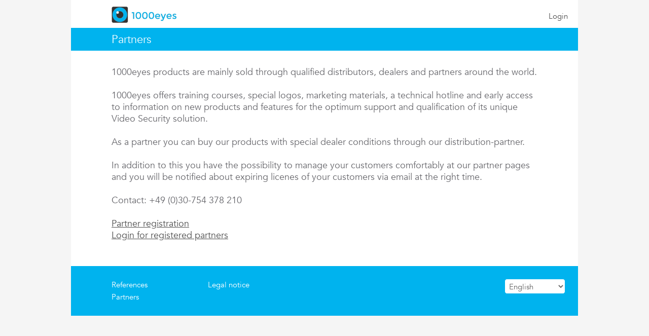

--- FILE ---
content_type: text/html;charset=UTF-8
request_url: https://www.1000eyes.de/videoueberwachung/en/vue/partnerprogram.jsp;jsessionid=603DF4625A0349DD2029025B180DF9FE91664F7A.inst1app05
body_size: 3694
content:
<?xml version="1.0" encoding="iso-8859-1" ?>


<!DOCTYPE html PUBLIC "-//W3C//DTD XHTML 1.1//EN" "http://www.w3.org/TR/xhtml11/DTD/xhtml11.dtd">
<html xmlns="http://www.w3.org/1999/xhtml">


    <head>
        





<title>

	Cloud Video Surveillance

</title>

<meta http-equiv="content-language" content="en">
<link rel="alternate" href="http://www.1000eyes.de/videoueberwachung/en/vue/partnerprogram.jsp;jsessionid=603DF4625A0349DD2029025B180DF9FE91664F7A.inst1app05" hreflang="en" />
<link rel="alternate" href="http://www.1000eyes.de/videoueberwachung/vue/partnerprogram.jsp;jsessionid=603DF4625A0349DD2029025B180DF9FE91664F7A.inst1app05" hreflang="de" />
<link rel="alternate" href="http://www.1000eyes.de/videoueberwachung/vue/partnerprogram.jsp;jsessionid=603DF4625A0349DD2029025B180DF9FE91664F7A.inst1app05" hreflang="x-default" />
<link rel="shortcut icon" href="/videoueberwachung/gfx/favicon.ico"/>
<meta http-equiv="content-type" content="text/html; charset=UTF-8">
<meta http-equiv="imagetoolbar" content="no" />
<link rel="stylesheet" href="/common/css/style2014.css?dcm=1769828237052" type="text/css" />
<script type="text/javascript">
	var prefix = '';
	var suffix = '';
	
	if (!document.getElementById) {
		document.getElementById = function(element) {
			return eval('document.all.' + element);
		}
	}
	

	if (window.location.protocol != 'http:') {
		prefix = 'http://' + window.location.hostname + '/videoueberwachung/';
		suffix = '?lang=en';
	} else {
		prefix = '/videoueberwachung/';
	}

	function loadJSP(aName) {
		document.location.href = prefix + aName + suffix;
	}
	
	function changeVueLanguage(lang) {
		if (typeof(lang) != 'undefined') {
			// http://www.1000eyes.de/videoueberwachung/ChangeLanguageLayout?lang=
			document.location.href="/videoueberwachung/ChangeLanguageLayout?lang=" + lang;
		}
	}
	

	try {
		var _gaq = _gaq || [];
		_gaq.push(['_setAccount', 'UA-3750171-4']);
		_gaq.push(['_setDomainName', '.1000eyes.de']);
		_gaq.push(['_trackPageview']);
		
		(function() {
			var ga = document.createElement('script'); ga.type = 'text/javascript'; ga.async = true;
			ga.src = ('https:' == document.location.protocol ? 'https://ssl' : 'http://www') + '.google-analytics.com/ga.js';
			var s = document.getElementsByTagName('script')[0]; s.parentNode.insertBefore(ga, s);
		})();
	} catch (e) {
	}

</script>

    </head>
    <body id="body2014">
        <div id="page">
            <div id="page_content">
                <div id="page_body">
                    



<div>
	<div class="fl mi" style="margin-left:77px; height:55px;">
		<a href="/videoueberwachung/en/;jsessionid=8B57E94F281B8337B87B28375408084AD51189ED.inst1app05" ><img src="/common/gfx/vue/1000eyes_logo_header.png" style="width:135px; height:38px; padding-top:15px;"/></a>
	</div>

	<div id="login2014" class="mi">
		<a href="#" title="Login" onClick="togglelogin();" >Login</a>
	</div>

	<div id="menu_sub">
		<div id="login_sub_menu" style="visibility:hidden; z-index:11; clear:both; position:relative; left:765px; top:-12px; width:240px;">
			<table class="table_content" style="width:240px;">
				<tr>
					




<script type="text/javascript">
	var target = 'http://' + window.location.hostname + '/web/DemoLogin?user=democam&lang=en';

	function closeDemo() {
		if(!subwindow)
			return;
		if(subwindow.closed)
			return;
		subwindow.close();
	}
	
	function goToSslPage() { 
			document.location.href = 'https://www.1000eyes.net/videoueberwachung/login/';
	}

	function got2Onlinetest() { 		var loc = '' + document.location;
		//closeDemo();
		if(target.indexOf('online_test.jsp') > -1) {
			top.location.href = target;
		} else {
			var attribWithoutAll =	'location=no,menubar=no,toolbar=no,status=no' +
									',resizable=no,scrollbars=yes,width=1024,height=768';
			liveDemo = window.open(target, "popup", attribWithoutAll);
		}
	}
	
	if(window.name == "popup") {
		window.close();
	}
</script>


<td class="table_boxes_layout1_content" style="height: 262px; width: 235px;  padding-left: 14px; background-image: url(/common/login_box_en.png); background-repeat:no-repeat; vertical-align: top; text-align: left;">
	<form id="loginFormNavi" name="loginFormNavi" method="post" action="/web/LogIn">
		<input type="hidden" id="brand" name="brand" value="vue" />
		<table>
			<colgroup>
				<col width="61"/>
				<col width="139"/>
			</colgroup>
			<tr>
				<td colspan="2" style="height:83px; vertical-align: bottom;">
					<input type="text" maxlength="32" size="24" name="user" id="usernavi" value="" onkeypress="return evalEnterInUserNavi(event);" title="Name" style="width:197px; height:16px; margin-left:5px; background-color:#FFF;"/>
				</td>
			</tr>
			<tr>
				<td colspan="2" style="height: 51px; vertical-align: bottom;">
					<input type="password" maxlength="32" size="24" name="pwd" id="pwdnavi" value="" onkeypress="return evalEnterInPwdNavi(event);" title="Password" style="width:197px; height:16px; margin-left:5px; background-color:#FFF;" />
				</td>
			</tr>
			<tr>
				<td style="height: 28px; vertical-align: bottom; width: 139px;">
					<div>
						<div class="button_transparent" title="Forgot your password?" style="height:17px; width:135px; cursor:pointer;" onclick="loadJSP('vue/forgot_password.jsp');"></div>
					</div>
				</td>
			</tr>
			<tr>
				<td style="height:35px; vertical-align: bottom;">
					<div class="button_transparent" title="Login" style="height:20px; width:95px; cursor:pointer;" onclick="checkLoginFormNavi();"></div>
				</td>
			</tr>
			<tr>
				<td colspan="2" style="height: 46px; vertical-align: bottom;">
				<!-- 
					<div onclick="got2Onlinetest()" title="Live demo camera" class="button_transparent" style="height:16px; width:90px; float:left; cursor:pointer;"></div>
					<div style="float:right; padding-right:23px;">
						<div class="button_transparent" title="SSL secured login" style="height:16px; width:20px; cursor:pointer;" onclick="goToSslPage();"></div>
					</div>
				-->
				</td>
			</tr>
		</table>
		<input type="hidden" id="dest" name="dest" value="vue" />
	</form>
	<script type="text/javascript">

		function evalEnterInUserNavi(event) {
			if(event && ((event.which && event.which == 13) || (event.keyCode && event.keyCode == 13)) ) {
				document.forms['loginFormNavi'].pwdnavi.focus();
				return 0;
			} else {
				return true;
			}
		}



		function checkLoginFormNavi() {
			var usrName = document.forms.loginFormNavi.usernavi.value;
			var usrPwd  = document.forms.loginFormNavi.pwdnavi.value;

			if(usrName.length < 6 || usrPwd.length < 6) {
				return 1;
			}
			document.forms['loginFormNavi'].submit();
			return 0;
		}

		function evalEnterInPwdNavi(event) {
			if(event && ((event.which && event.which == 13) || (event.keyCode && event.keyCode == 13))) {
				document.forms['loginFormNavi'].submit();
				return 0;
			} else {
				return true;
			}
		}


		if (''.length > 0) {
			setTimeout(function(){ alert('');}, 100);
		}
	</script>
</td>



				</tr>
			</table>
		</div>
	</div>

</div>
	<script type="text/javascript" src="/jslib/jquery-1.7.2.min.js"></script>

	<script type="text/javascript">
		var hideTime = 30000;
		var showedLogin = false;

		
		function showlogin() {
			if(document.getElementById("login_sub_menu")){
				if(!showedLogin){
					document.getElementById("login_sub_menu").style.visibility='visible';
				}
			}
		}
		
		function hidelogin() {
			if (document.getElementById("login_sub_menu")){
				document.getElementById("login_sub_menu").style.visibility='hidden';
			}
		}
		
		function setHideSubMenu(val, elementId) {
			hideSubMenu = val;
			goToDefault = val;
			if (elementId != undefined) {
				window.setTimeout("hidelogin()", hideTime);
			}
		}
		
		//$("#login_sub_menu").hover(function(){setHideSubMenu(false);}, function(){setHideSubMenu(true, $(this).attr('id'));});
		function togglelogin() {
			if (document.getElementById("login_sub_menu")) {
				var doOn = true;
				if (document.getElementById("login_sub_menu").style.visibility == 'visible') {
					doOn = false;
				} 
				document.getElementById("login_sub_menu").style.visibility=(doOn?'visible':'hidden');
			}
		}
	</script>


                    <div class="bluecont2014" style="height:45px; line-height:45px;">
                   		<div class="ml80 tal" style="font-size:22px;">Partners</div>
                    </div>
                    <div class="whitecont2014 tal">
                    	<div style="height:30px;"></div>
						<div class="txt2014 tal ml80 mr80">
							1000eyes products are mainly sold through qualified distributors, dealers and partners around the world.<br/><br/>1000eyes offers training courses, special logos, marketing materials, a technical hotline and early access to information on new products and features for the optimum support and qualification of its unique Video Security solution.<br/><br/>As a partner you can buy our products with special dealer conditions through our distribution-partner.<br/><br/>In addition to this you have the possibility to manage your customers comfortably at our partner pages and you will be notified about expiring licenes of your customers via email at the right time.<br/><br/>Contact: +49 (0)30-754 378 210
							<br/><br/>
							<a href="partnerregistration.jsp" style="text-decoration:underline;">Partner registration</a>
							<br/>
							<a href="/videoueberwachung/en/partner/login;jsessionid=8B57E94F281B8337B87B28375408084AD51189ED.inst1app05" style="text-decoration:underline;" >Login for registered partners</a>
						</div>
						<div id="footer_space"></div>
					</div>
                    


<div id="footer">
	<div style="width:190px; margin-left:80px; margin-top:25px; margin-bottom:25px; float:left;">
		<a href="/videoueberwachung/en/vue/references.jsp;jsessionid=8B57E94F281B8337B87B28375408084AD51189ED.inst1app05" title="References" class="bottomLinks" >References</a>
		<br/>
		<a href="/videoueberwachung/en/vue/partnerprogram.jsp;jsessionid=8B57E94F281B8337B87B28375408084AD51189ED.inst1app05" title="Partners" class="bottomLinks" >Partners</a>
		<br/>
	</div>
	<div style="width:190px; margin-top:25px; margin-bottom:25px; float:left;">
		<a href="/videoueberwachung/en/vue/impressum.jsp;jsessionid=8B57E94F281B8337B87B28375408084AD51189ED.inst1app05" title="Legal notice" class="bottomLinks" >Legal notice</a>
		<br/>
	</div>
	<div class="selectlang2014" style="margin-top:25px; margin-bottom:25px; margin-right:25px; text-align-right; float:right;">
		<form method="post">
			<select id="l_s" name="l_s" onchange="changeVueLanguage(this.form.l_s.options[this.form.l_s.selectedIndex].value);">
				<option value="de" id="languageString_DE" >Deutsch</option>
				<option value="en" id="languageString_EN"  selected="selected">English</option>
			</select>
		</form>
	</div>
	<div style="clear:both;"></div>
</div>
                </div>
            </div>
        </div>
    </body>
</html>


--- FILE ---
content_type: text/css
request_url: https://www.1000eyes.de/common/css/style2014.css?dcm=1769828237052
body_size: 100225
content:
* {
	margin: 0px;
	padding: 0px;
	border-width: 0px;
	color: #666666;
	font-family: font2014, Verdana, Helvetica, sans-serif;
	text-decoration: none;
}

a {
	color: #4d4d4d;
	text-decoration: none;
	cursor: pointer;
}

a hover {
	color: #00aaff;
	text-decoration: none;
	cursor: pointer;
}

a visited {
	color: #00aaff;
	text-decoration: none;
	cursor: pointer;
}

input { border-style: none; font-size: 12px; }
input:ACTIVE { text-decoration: none; border-width: 0px; }
input:FOCUS { text-decoration: none; border-width: 0px; }
th{ text-align: left; }
td{ text-align: left; vertical-align: middle;}
table {
	border-collapse: collapse;
	border-spacing: 0px;
	border-width: 0px;
	empty-cells: show;
	table-layout: auto;
}

#page_content {
	width: 1000px;
	margin-left: auto;
	margin-right: auto;
	text-align: center;
}

#page_body {
	width: 1000px;
	text-align: center;
	background-color: #fff;
}

#footer {
	text-align: left;
	background-color: #00B3EE;
	line-height: 150%;
}
#footer a {
	color: #FFFFFF;
	font-size: 15px;
}
#footer div {
	color: #FFFFFF;
	font-size: 15px;
}
#footer_space {
	height: 50px;
}
#menu_sub {
	height: 16px;
	margin-bottom: 25px;
	padding-left: 0px;
	text-align: left;
	margin-top: -5px;
}

.greyBar {
	width:60%;
	height:15px;
	margin:auto;
	background-image: -webkit-linear-gradient(top, white 0%, #eeeeee 50%); 
	background-image: -moz-linear-gradient(top, white 0%, #eeeeee 50%);
	background-image: linear-gradient(top, white 0%, #eeeeee 50%);
}

.buttonShadow {
	width: 150px;
	height: 25px;
	background:#f0f0ed;
	-webkit-border-radius: 4px;
	-moz-border-radius: 4px;
	border-radius: 4px;
	-moz-box-shadow:0px 0px 3px #888;
	-webkit-box-shadow:0px 0px 3px #888;
	box-shadow: 0px 0px 3px #888;
	font-size:16px;
	cursor: pointer;
}

.jsLinkNormal {
	text-decoration: underline;
}

.fl { 
	float:left;
}
.fr { 
	float:right;
}
.mi { 
	text-align:left; 
	height:60px; 
	line-height:73px; 
	margin-left:20px;
	font-size: 15px; 
}
.cvsmi { 
	text-align: left; 
	height: 45px; 
	line-height: 45px; 
	margin-right: 20px;
	font-size: 15px;
}
.cvsmi a {
	color:#ffffff;
}
.cvsmiact {
	cursor: default;
	border-bottom: 1px solid #d0d0d0;
}
.ml80 {
	margin-left: 80px;
}
.mr80 {
	margin-right: 80px;
}
.ml10 {
	margin-left: 10px;
}
.mb15 {
	margin-bottom: 15px;
}

@font-face {
	font-family: font2014v1;
	src: url(/common/font/font2014.ttf);
}

#login2014 { 
	margin: 0px 20px;
	right:20px;
	float:right
}
#title2014 {
	font-size: 48px;
	color: #65656A;
	text-align: left;
	font-family: font2014,Helvetica Neue,Arial,Verdana,Helvetica,sans-serif;
}
.greycont2014, .whitecont2014, .bluecont2014 {
	clear: both;
	width: 100%;
	border: 0px;
	position: relative;
}
.greycont2014 {
	background: #dddddf;
}
.whitecont2014 {
	background: #ffffff;
}
.bluecont2014 {
	background: #00B3EE;
	color: #ffffff;
}
.bluecont2014 div {
	color: #ffffff;
}
.subtitle2014 {
	font-size: 26px;
	color: #65656a;
	font-family: font2014,Helvetica Neue,Arial,Verdana,Helvetica,sans-serif;
}

#prod2014 {
	background-color: #00B3EE;
	border-radius: 5px;
	cursor: pointer;
	width: 300px;
	height: 50px;
	line-height: 50px;
	text-align: center;
}
#prod2014, #prod2014 a {
	color: #FFFFFF;
	font-size: 18px;
}

.txt2014 {
	font-size: 18px;
	color: #65656A;
	text-align: left;
}

.txtlink {
	text-decoration: underline;
	color: inherit;
}

.cvs2014a, .cvs2014b {
	color: #65656A;
	text-align: left;
	width: 270px;
}
.cvs2014a {
	font-size: 18px;
	margin-bottom: 12px;
}
.cvs2014b {
	font-size: 14px;
}
.cvs2014cont {
	margin: 0 20px 30px 20px;
}

.sh2014 {
	font-size: 26px;
}
#body2014 {
	font-family: font2014, Arial, Helvetica, sans-serif;
	height:100%;
	background-color: #f5f5f5;
}

.ctc_frm td {
	text-align:left; 
	vertical-align: top;
}
.button_small {
    background-color: rgba(0, 0, 0, 0);
    background-image: url("/common/gfx/button_15x15.gif");
    background-repeat: no-repeat;
    cursor: pointer;
    font-size: 14px;
    height: 15px;
    padding-left: 20px;
    text-align: left;
    vertical-align: middle;
}
.input_border, .input_errorBorder {
	height: 20px;
	padding-left: 2px;
	padding-right: 2px;
}
.input_border {
	border: 1px solid #003298;
}
.input_errorBorder {
	border: 1px solid #ff3333;
}
.input_border:focus, .input_errorBorder:focus {
	height: 20px;
	padding-left: 2px;
	padding-right: 2px;
}
.input_border:focus, .input_errorBorder:focus {
	border: 1px solid #00B3EE;
}

.lightGray {
	color: #cacaca;
}
.smallfont {
	font-size: 12px;
}
#error_div {
	color: #ff3333;
	font-weight: bold;
	margin-bottom: 20px;
}

.selectlang2014 select {
    background: none repeat scroll 0 0 #ffffff;
    border: 1px solid #00b3ee;
    border-radius: 5px;
    font-size: 15px;
    height: 30px;
    line-height: 1;
    padding: 4px;
    width: 120px;
}
.selectlang2014 select option {
}


.prodhead {
	position:absolute; top:40px; left:450px; width: 480px;
}
.prodsub {
	position:absolute; top:90px; left:450px; width: 480px;
}
.prodbutton {
	position:absolute; top:180px; left:450px;
}
.prodim {
	margin:40px 0px 0px 80px;
}

.vs_icon {
	width: 64px;
	height: 64px;
}
.tal {
	text-align:left;
}
.tar {
	text-align:right;
}
.tac {
	text-align: center;
}
.taj {
	text-align: justify;
}
.fwb {
	font-weight: bold;
}
.cp {
	cursor: pointer;
}
.cb {
	clear: both;
}
.pr {
	position: relative;
}
.pa {
	position: absolute;
}

.colw {
	color: #ffffff;
}

@font-face{font-family:'font2014';src:url([data-uri]) format("woff");font-weight:normal;font-style:normal}
@font-face{font-family:'font2014';src:url([data-uri]) format("woff");font-weight:bold;font-style:normal}

